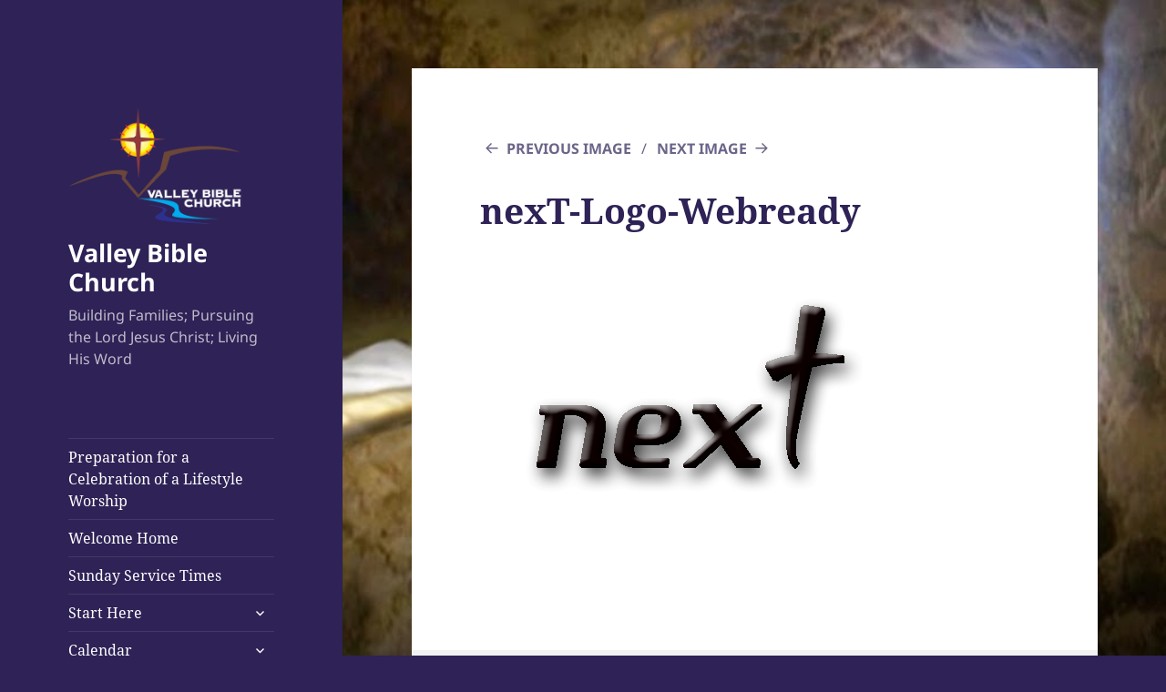

--- FILE ---
content_type: text/html; charset=UTF-8
request_url: https://valleybiblegj.com/events/next-logo-webready/
body_size: 15103
content:
<!DOCTYPE html>
<html lang="en-US" class="no-js">
<head>
	<meta charset="UTF-8">
	<meta name="viewport" content="width=device-width, initial-scale=1.0">
	<link rel="profile" href="https://gmpg.org/xfn/11">
	<link rel="pingback" href="https://valleybiblegj.com/xmlrpc.php">
	<script>
(function(html){html.className = html.className.replace(/\bno-js\b/,'js')})(document.documentElement);
//# sourceURL=twentyfifteen_javascript_detection
</script>
<meta name='robots' content='index, follow, max-image-preview:large, max-snippet:-1, max-video-preview:-1' />

	<!-- This site is optimized with the Yoast SEO plugin v26.8 - https://yoast.com/product/yoast-seo-wordpress/ -->
	<title>nexT-Logo-Webready - Valley Bible Church</title>
	<link rel="canonical" href="https://valleybiblegj.com/events/next-logo-webready/" />
	<meta property="og:locale" content="en_US" />
	<meta property="og:type" content="article" />
	<meta property="og:title" content="nexT-Logo-Webready - Valley Bible Church" />
	<meta property="og:url" content="https://valleybiblegj.com/events/next-logo-webready/" />
	<meta property="og:site_name" content="Valley Bible Church" />
	<meta property="article:modified_time" content="2015-06-14T02:50:03+00:00" />
	<meta property="og:image" content="https://valleybiblegj.com/events/next-logo-webready" />
	<meta property="og:image:width" content="529" />
	<meta property="og:image:height" content="304" />
	<meta property="og:image:type" content="image/png" />
	<meta name="twitter:card" content="summary_large_image" />
	<script type="application/ld+json" class="yoast-schema-graph">{"@context":"https://schema.org","@graph":[{"@type":"WebPage","@id":"https://valleybiblegj.com/events/next-logo-webready/","url":"https://valleybiblegj.com/events/next-logo-webready/","name":"nexT-Logo-Webready - Valley Bible Church","isPartOf":{"@id":"https://valleybiblegj.com/#website"},"primaryImageOfPage":{"@id":"https://valleybiblegj.com/events/next-logo-webready/#primaryimage"},"image":{"@id":"https://valleybiblegj.com/events/next-logo-webready/#primaryimage"},"thumbnailUrl":"https://valleybiblegj.com/wp-content/uploads/2015/06/nexT-Logo-Webready-e1434250312913.png","datePublished":"2015-06-14T02:47:53+00:00","dateModified":"2015-06-14T02:50:03+00:00","breadcrumb":{"@id":"https://valleybiblegj.com/events/next-logo-webready/#breadcrumb"},"inLanguage":"en-US","potentialAction":[{"@type":"ReadAction","target":["https://valleybiblegj.com/events/next-logo-webready/"]}]},{"@type":"ImageObject","inLanguage":"en-US","@id":"https://valleybiblegj.com/events/next-logo-webready/#primaryimage","url":"https://valleybiblegj.com/wp-content/uploads/2015/06/nexT-Logo-Webready-e1434250312913.png","contentUrl":"https://valleybiblegj.com/wp-content/uploads/2015/06/nexT-Logo-Webready-e1434250312913.png","width":529,"height":304},{"@type":"BreadcrumbList","@id":"https://valleybiblegj.com/events/next-logo-webready/#breadcrumb","itemListElement":[{"@type":"ListItem","position":1,"name":"Home","item":"https://valleybiblegj.com/"},{"@type":"ListItem","position":2,"name":"Highlighted Calendar Events","item":"https://valleybiblegj.com/events/"},{"@type":"ListItem","position":3,"name":"nexT-Logo-Webready"}]},{"@type":"WebSite","@id":"https://valleybiblegj.com/#website","url":"https://valleybiblegj.com/","name":"Valley Bible Church","description":"Building Families; Pursuing the Lord Jesus Christ; Living His Word","publisher":{"@id":"https://valleybiblegj.com/#organization"},"potentialAction":[{"@type":"SearchAction","target":{"@type":"EntryPoint","urlTemplate":"https://valleybiblegj.com/?s={search_term_string}"},"query-input":{"@type":"PropertyValueSpecification","valueRequired":true,"valueName":"search_term_string"}}],"inLanguage":"en-US"},{"@type":"Organization","@id":"https://valleybiblegj.com/#organization","name":"Valley Bible Church","url":"https://valleybiblegj.com/","logo":{"@type":"ImageObject","inLanguage":"en-US","@id":"https://valleybiblegj.com/#/schema/logo/image/","url":"https://valleybiblegj.com/wp-content/uploads/2017/02/cropped-Valley-Bible-Church-no-background-2012-1.jpg","contentUrl":"https://valleybiblegj.com/wp-content/uploads/2017/02/cropped-Valley-Bible-Church-no-background-2012-1.jpg","width":512,"height":512,"caption":"Valley Bible Church"},"image":{"@id":"https://valleybiblegj.com/#/schema/logo/image/"}}]}</script>
	<!-- / Yoast SEO plugin. -->


<link rel="alternate" type="application/rss+xml" title="Valley Bible Church &raquo; Feed" href="https://valleybiblegj.com/feed/" />
<link rel="alternate" type="application/rss+xml" title="Valley Bible Church &raquo; Comments Feed" href="https://valleybiblegj.com/comments/feed/" />
<link rel="alternate" type="text/calendar" title="Valley Bible Church &raquo; iCal Feed" href="https://valleybiblegj.com/events/?ical=1" />
<link rel="alternate" type="application/rss+xml" title="Valley Bible Church &raquo; nexT-Logo-Webready Comments Feed" href="https://valleybiblegj.com/events/next-logo-webready/feed/" />
<link rel="alternate" title="oEmbed (JSON)" type="application/json+oembed" href="https://valleybiblegj.com/wp-json/oembed/1.0/embed?url=https%3A%2F%2Fvalleybiblegj.com%2Fevents%2Fnext-logo-webready%2F" />
<link rel="alternate" title="oEmbed (XML)" type="text/xml+oembed" href="https://valleybiblegj.com/wp-json/oembed/1.0/embed?url=https%3A%2F%2Fvalleybiblegj.com%2Fevents%2Fnext-logo-webready%2F&#038;format=xml" />
<!-- Shareaholic - https://www.shareaholic.com -->
<link rel='preload' href='//cdn.shareaholic.net/assets/pub/shareaholic.js' as='script'/>
<script data-no-minify='1' data-cfasync='false'>
_SHR_SETTINGS = {"endpoints":{"local_recs_url":"https:\/\/valleybiblegj.com\/wp-admin\/admin-ajax.php?action=shareaholic_permalink_related","ajax_url":"https:\/\/valleybiblegj.com\/wp-admin\/admin-ajax.php","share_counts_url":"https:\/\/valleybiblegj.com\/wp-admin\/admin-ajax.php?action=shareaholic_share_counts_api"},"site_id":"68ab4e8b5cddbc49e833e373060fdbeb","url_components":{"year":"2015","monthnum":"06","day":"13","hour":"20","minute":"47","second":"53","post_id":"1547","postname":"next-logo-webready","category":"uncategorized"}};
</script>
<script data-no-minify='1' data-cfasync='false' src='//cdn.shareaholic.net/assets/pub/shareaholic.js' data-shr-siteid='68ab4e8b5cddbc49e833e373060fdbeb' async ></script>

<!-- Shareaholic Content Tags -->
<meta name='shareaholic:site_name' content='Valley Bible Church' />
<meta name='shareaholic:language' content='en-US' />
<meta name='shareaholic:url' content='https://valleybiblegj.com/events/next-logo-webready/' />
<meta name='shareaholic:keywords' content='tag:events, tag:notes, tag:up-coming, tag:details, tag:information, tag:info, type:attachment' />
<meta name='shareaholic:article_published_time' content='2015-06-13T20:47:53-06:00' />
<meta name='shareaholic:article_modified_time' content='2015-06-13T20:50:03-06:00' />
<meta name='shareaholic:shareable_page' content='true' />
<meta name='shareaholic:article_visibility' content='private' />
<meta name='shareaholic:article_author_name' content='Michael Rossmann' />
<meta name='shareaholic:site_id' content='68ab4e8b5cddbc49e833e373060fdbeb' />
<meta name='shareaholic:wp_version' content='9.7.13' />

<!-- Shareaholic Content Tags End -->
<style id='wp-img-auto-sizes-contain-inline-css'>
img:is([sizes=auto i],[sizes^="auto," i]){contain-intrinsic-size:3000px 1500px}
/*# sourceURL=wp-img-auto-sizes-contain-inline-css */
</style>
<style id='wp-emoji-styles-inline-css'>

	img.wp-smiley, img.emoji {
		display: inline !important;
		border: none !important;
		box-shadow: none !important;
		height: 1em !important;
		width: 1em !important;
		margin: 0 0.07em !important;
		vertical-align: -0.1em !important;
		background: none !important;
		padding: 0 !important;
	}
/*# sourceURL=wp-emoji-styles-inline-css */
</style>
<link rel='stylesheet' id='wp-block-library-css' href='https://valleybiblegj.com/wp-includes/css/dist/block-library/style.min.css?ver=6.9' media='all' />
<style id='global-styles-inline-css'>
:root{--wp--preset--aspect-ratio--square: 1;--wp--preset--aspect-ratio--4-3: 4/3;--wp--preset--aspect-ratio--3-4: 3/4;--wp--preset--aspect-ratio--3-2: 3/2;--wp--preset--aspect-ratio--2-3: 2/3;--wp--preset--aspect-ratio--16-9: 16/9;--wp--preset--aspect-ratio--9-16: 9/16;--wp--preset--color--black: #000000;--wp--preset--color--cyan-bluish-gray: #abb8c3;--wp--preset--color--white: #fff;--wp--preset--color--pale-pink: #f78da7;--wp--preset--color--vivid-red: #cf2e2e;--wp--preset--color--luminous-vivid-orange: #ff6900;--wp--preset--color--luminous-vivid-amber: #fcb900;--wp--preset--color--light-green-cyan: #7bdcb5;--wp--preset--color--vivid-green-cyan: #00d084;--wp--preset--color--pale-cyan-blue: #8ed1fc;--wp--preset--color--vivid-cyan-blue: #0693e3;--wp--preset--color--vivid-purple: #9b51e0;--wp--preset--color--dark-gray: #111;--wp--preset--color--light-gray: #f1f1f1;--wp--preset--color--yellow: #f4ca16;--wp--preset--color--dark-brown: #352712;--wp--preset--color--medium-pink: #e53b51;--wp--preset--color--light-pink: #ffe5d1;--wp--preset--color--dark-purple: #2e2256;--wp--preset--color--purple: #674970;--wp--preset--color--blue-gray: #22313f;--wp--preset--color--bright-blue: #55c3dc;--wp--preset--color--light-blue: #e9f2f9;--wp--preset--gradient--vivid-cyan-blue-to-vivid-purple: linear-gradient(135deg,rgb(6,147,227) 0%,rgb(155,81,224) 100%);--wp--preset--gradient--light-green-cyan-to-vivid-green-cyan: linear-gradient(135deg,rgb(122,220,180) 0%,rgb(0,208,130) 100%);--wp--preset--gradient--luminous-vivid-amber-to-luminous-vivid-orange: linear-gradient(135deg,rgb(252,185,0) 0%,rgb(255,105,0) 100%);--wp--preset--gradient--luminous-vivid-orange-to-vivid-red: linear-gradient(135deg,rgb(255,105,0) 0%,rgb(207,46,46) 100%);--wp--preset--gradient--very-light-gray-to-cyan-bluish-gray: linear-gradient(135deg,rgb(238,238,238) 0%,rgb(169,184,195) 100%);--wp--preset--gradient--cool-to-warm-spectrum: linear-gradient(135deg,rgb(74,234,220) 0%,rgb(151,120,209) 20%,rgb(207,42,186) 40%,rgb(238,44,130) 60%,rgb(251,105,98) 80%,rgb(254,248,76) 100%);--wp--preset--gradient--blush-light-purple: linear-gradient(135deg,rgb(255,206,236) 0%,rgb(152,150,240) 100%);--wp--preset--gradient--blush-bordeaux: linear-gradient(135deg,rgb(254,205,165) 0%,rgb(254,45,45) 50%,rgb(107,0,62) 100%);--wp--preset--gradient--luminous-dusk: linear-gradient(135deg,rgb(255,203,112) 0%,rgb(199,81,192) 50%,rgb(65,88,208) 100%);--wp--preset--gradient--pale-ocean: linear-gradient(135deg,rgb(255,245,203) 0%,rgb(182,227,212) 50%,rgb(51,167,181) 100%);--wp--preset--gradient--electric-grass: linear-gradient(135deg,rgb(202,248,128) 0%,rgb(113,206,126) 100%);--wp--preset--gradient--midnight: linear-gradient(135deg,rgb(2,3,129) 0%,rgb(40,116,252) 100%);--wp--preset--gradient--dark-gray-gradient-gradient: linear-gradient(90deg, rgba(17,17,17,1) 0%, rgba(42,42,42,1) 100%);--wp--preset--gradient--light-gray-gradient: linear-gradient(90deg, rgba(241,241,241,1) 0%, rgba(215,215,215,1) 100%);--wp--preset--gradient--white-gradient: linear-gradient(90deg, rgba(255,255,255,1) 0%, rgba(230,230,230,1) 100%);--wp--preset--gradient--yellow-gradient: linear-gradient(90deg, rgba(244,202,22,1) 0%, rgba(205,168,10,1) 100%);--wp--preset--gradient--dark-brown-gradient: linear-gradient(90deg, rgba(53,39,18,1) 0%, rgba(91,67,31,1) 100%);--wp--preset--gradient--medium-pink-gradient: linear-gradient(90deg, rgba(229,59,81,1) 0%, rgba(209,28,51,1) 100%);--wp--preset--gradient--light-pink-gradient: linear-gradient(90deg, rgba(255,229,209,1) 0%, rgba(255,200,158,1) 100%);--wp--preset--gradient--dark-purple-gradient: linear-gradient(90deg, rgba(46,34,86,1) 0%, rgba(66,48,123,1) 100%);--wp--preset--gradient--purple-gradient: linear-gradient(90deg, rgba(103,73,112,1) 0%, rgba(131,93,143,1) 100%);--wp--preset--gradient--blue-gray-gradient: linear-gradient(90deg, rgba(34,49,63,1) 0%, rgba(52,75,96,1) 100%);--wp--preset--gradient--bright-blue-gradient: linear-gradient(90deg, rgba(85,195,220,1) 0%, rgba(43,180,211,1) 100%);--wp--preset--gradient--light-blue-gradient: linear-gradient(90deg, rgba(233,242,249,1) 0%, rgba(193,218,238,1) 100%);--wp--preset--font-size--small: 13px;--wp--preset--font-size--medium: 20px;--wp--preset--font-size--large: 36px;--wp--preset--font-size--x-large: 42px;--wp--preset--spacing--20: 0.44rem;--wp--preset--spacing--30: 0.67rem;--wp--preset--spacing--40: 1rem;--wp--preset--spacing--50: 1.5rem;--wp--preset--spacing--60: 2.25rem;--wp--preset--spacing--70: 3.38rem;--wp--preset--spacing--80: 5.06rem;--wp--preset--shadow--natural: 6px 6px 9px rgba(0, 0, 0, 0.2);--wp--preset--shadow--deep: 12px 12px 50px rgba(0, 0, 0, 0.4);--wp--preset--shadow--sharp: 6px 6px 0px rgba(0, 0, 0, 0.2);--wp--preset--shadow--outlined: 6px 6px 0px -3px rgb(255, 255, 255), 6px 6px rgb(0, 0, 0);--wp--preset--shadow--crisp: 6px 6px 0px rgb(0, 0, 0);}:where(.is-layout-flex){gap: 0.5em;}:where(.is-layout-grid){gap: 0.5em;}body .is-layout-flex{display: flex;}.is-layout-flex{flex-wrap: wrap;align-items: center;}.is-layout-flex > :is(*, div){margin: 0;}body .is-layout-grid{display: grid;}.is-layout-grid > :is(*, div){margin: 0;}:where(.wp-block-columns.is-layout-flex){gap: 2em;}:where(.wp-block-columns.is-layout-grid){gap: 2em;}:where(.wp-block-post-template.is-layout-flex){gap: 1.25em;}:where(.wp-block-post-template.is-layout-grid){gap: 1.25em;}.has-black-color{color: var(--wp--preset--color--black) !important;}.has-cyan-bluish-gray-color{color: var(--wp--preset--color--cyan-bluish-gray) !important;}.has-white-color{color: var(--wp--preset--color--white) !important;}.has-pale-pink-color{color: var(--wp--preset--color--pale-pink) !important;}.has-vivid-red-color{color: var(--wp--preset--color--vivid-red) !important;}.has-luminous-vivid-orange-color{color: var(--wp--preset--color--luminous-vivid-orange) !important;}.has-luminous-vivid-amber-color{color: var(--wp--preset--color--luminous-vivid-amber) !important;}.has-light-green-cyan-color{color: var(--wp--preset--color--light-green-cyan) !important;}.has-vivid-green-cyan-color{color: var(--wp--preset--color--vivid-green-cyan) !important;}.has-pale-cyan-blue-color{color: var(--wp--preset--color--pale-cyan-blue) !important;}.has-vivid-cyan-blue-color{color: var(--wp--preset--color--vivid-cyan-blue) !important;}.has-vivid-purple-color{color: var(--wp--preset--color--vivid-purple) !important;}.has-black-background-color{background-color: var(--wp--preset--color--black) !important;}.has-cyan-bluish-gray-background-color{background-color: var(--wp--preset--color--cyan-bluish-gray) !important;}.has-white-background-color{background-color: var(--wp--preset--color--white) !important;}.has-pale-pink-background-color{background-color: var(--wp--preset--color--pale-pink) !important;}.has-vivid-red-background-color{background-color: var(--wp--preset--color--vivid-red) !important;}.has-luminous-vivid-orange-background-color{background-color: var(--wp--preset--color--luminous-vivid-orange) !important;}.has-luminous-vivid-amber-background-color{background-color: var(--wp--preset--color--luminous-vivid-amber) !important;}.has-light-green-cyan-background-color{background-color: var(--wp--preset--color--light-green-cyan) !important;}.has-vivid-green-cyan-background-color{background-color: var(--wp--preset--color--vivid-green-cyan) !important;}.has-pale-cyan-blue-background-color{background-color: var(--wp--preset--color--pale-cyan-blue) !important;}.has-vivid-cyan-blue-background-color{background-color: var(--wp--preset--color--vivid-cyan-blue) !important;}.has-vivid-purple-background-color{background-color: var(--wp--preset--color--vivid-purple) !important;}.has-black-border-color{border-color: var(--wp--preset--color--black) !important;}.has-cyan-bluish-gray-border-color{border-color: var(--wp--preset--color--cyan-bluish-gray) !important;}.has-white-border-color{border-color: var(--wp--preset--color--white) !important;}.has-pale-pink-border-color{border-color: var(--wp--preset--color--pale-pink) !important;}.has-vivid-red-border-color{border-color: var(--wp--preset--color--vivid-red) !important;}.has-luminous-vivid-orange-border-color{border-color: var(--wp--preset--color--luminous-vivid-orange) !important;}.has-luminous-vivid-amber-border-color{border-color: var(--wp--preset--color--luminous-vivid-amber) !important;}.has-light-green-cyan-border-color{border-color: var(--wp--preset--color--light-green-cyan) !important;}.has-vivid-green-cyan-border-color{border-color: var(--wp--preset--color--vivid-green-cyan) !important;}.has-pale-cyan-blue-border-color{border-color: var(--wp--preset--color--pale-cyan-blue) !important;}.has-vivid-cyan-blue-border-color{border-color: var(--wp--preset--color--vivid-cyan-blue) !important;}.has-vivid-purple-border-color{border-color: var(--wp--preset--color--vivid-purple) !important;}.has-vivid-cyan-blue-to-vivid-purple-gradient-background{background: var(--wp--preset--gradient--vivid-cyan-blue-to-vivid-purple) !important;}.has-light-green-cyan-to-vivid-green-cyan-gradient-background{background: var(--wp--preset--gradient--light-green-cyan-to-vivid-green-cyan) !important;}.has-luminous-vivid-amber-to-luminous-vivid-orange-gradient-background{background: var(--wp--preset--gradient--luminous-vivid-amber-to-luminous-vivid-orange) !important;}.has-luminous-vivid-orange-to-vivid-red-gradient-background{background: var(--wp--preset--gradient--luminous-vivid-orange-to-vivid-red) !important;}.has-very-light-gray-to-cyan-bluish-gray-gradient-background{background: var(--wp--preset--gradient--very-light-gray-to-cyan-bluish-gray) !important;}.has-cool-to-warm-spectrum-gradient-background{background: var(--wp--preset--gradient--cool-to-warm-spectrum) !important;}.has-blush-light-purple-gradient-background{background: var(--wp--preset--gradient--blush-light-purple) !important;}.has-blush-bordeaux-gradient-background{background: var(--wp--preset--gradient--blush-bordeaux) !important;}.has-luminous-dusk-gradient-background{background: var(--wp--preset--gradient--luminous-dusk) !important;}.has-pale-ocean-gradient-background{background: var(--wp--preset--gradient--pale-ocean) !important;}.has-electric-grass-gradient-background{background: var(--wp--preset--gradient--electric-grass) !important;}.has-midnight-gradient-background{background: var(--wp--preset--gradient--midnight) !important;}.has-small-font-size{font-size: var(--wp--preset--font-size--small) !important;}.has-medium-font-size{font-size: var(--wp--preset--font-size--medium) !important;}.has-large-font-size{font-size: var(--wp--preset--font-size--large) !important;}.has-x-large-font-size{font-size: var(--wp--preset--font-size--x-large) !important;}
/*# sourceURL=global-styles-inline-css */
</style>

<style id='classic-theme-styles-inline-css'>
/*! This file is auto-generated */
.wp-block-button__link{color:#fff;background-color:#32373c;border-radius:9999px;box-shadow:none;text-decoration:none;padding:calc(.667em + 2px) calc(1.333em + 2px);font-size:1.125em}.wp-block-file__button{background:#32373c;color:#fff;text-decoration:none}
/*# sourceURL=/wp-includes/css/classic-themes.min.css */
</style>
<link rel='stylesheet' id='contact-form-7-css' href='https://valleybiblegj.com/wp-content/plugins/contact-form-7/includes/css/styles.css?ver=6.1.4' media='all' />
<link rel='stylesheet' id='twentyfifteen-fonts-css' href='https://valleybiblegj.com/wp-content/themes/twentyfifteen/assets/fonts/noto-sans-plus-noto-serif-plus-inconsolata.css?ver=20230328' media='all' />
<link rel='stylesheet' id='genericons-css' href='https://valleybiblegj.com/wp-content/themes/twentyfifteen/genericons/genericons.css?ver=20251101' media='all' />
<link rel='stylesheet' id='twentyfifteen-style-css' href='https://valleybiblegj.com/wp-content/themes/twentyfifteen/style.css?ver=20251202' media='all' />
<style id='twentyfifteen-style-inline-css'>
	/* Color Scheme */

	/* Background Color */
	body {
		background-color: #674970;
	}

	/* Sidebar Background Color */
	body:before,
	.site-header {
		background-color: #2e2256;
	}

	/* Box Background Color */
	.post-navigation,
	.pagination,
	.secondary,
	.site-footer,
	.hentry,
	.page-header,
	.page-content,
	.comments-area,
	.widecolumn {
		background-color: #ffffff;
	}

	/* Box Background Color */
	button,
	input[type="button"],
	input[type="reset"],
	input[type="submit"],
	.pagination .prev,
	.pagination .next,
	.widget_calendar tbody a,
	.widget_calendar tbody a:hover,
	.widget_calendar tbody a:focus,
	.page-links a,
	.page-links a:hover,
	.page-links a:focus,
	.sticky-post {
		color: #ffffff;
	}

	/* Main Text Color */
	button,
	input[type="button"],
	input[type="reset"],
	input[type="submit"],
	.pagination .prev,
	.pagination .next,
	.widget_calendar tbody a,
	.page-links a,
	.sticky-post {
		background-color: #2e2256;
	}

	/* Main Text Color */
	body,
	blockquote cite,
	blockquote small,
	a,
	.dropdown-toggle:after,
	.image-navigation a:hover,
	.image-navigation a:focus,
	.comment-navigation a:hover,
	.comment-navigation a:focus,
	.widget-title,
	.entry-footer a:hover,
	.entry-footer a:focus,
	.comment-metadata a:hover,
	.comment-metadata a:focus,
	.pingback .edit-link a:hover,
	.pingback .edit-link a:focus,
	.comment-list .reply a:hover,
	.comment-list .reply a:focus,
	.site-info a:hover,
	.site-info a:focus {
		color: #2e2256;
	}

	/* Main Text Color */
	.entry-content a,
	.entry-summary a,
	.page-content a,
	.comment-content a,
	.pingback .comment-body > a,
	.author-description a,
	.taxonomy-description a,
	.textwidget a,
	.entry-footer a:hover,
	.comment-metadata a:hover,
	.pingback .edit-link a:hover,
	.comment-list .reply a:hover,
	.site-info a:hover {
		border-color: #2e2256;
	}

	/* Secondary Text Color */
	button:hover,
	button:focus,
	input[type="button"]:hover,
	input[type="button"]:focus,
	input[type="reset"]:hover,
	input[type="reset"]:focus,
	input[type="submit"]:hover,
	input[type="submit"]:focus,
	.pagination .prev:hover,
	.pagination .prev:focus,
	.pagination .next:hover,
	.pagination .next:focus,
	.widget_calendar tbody a:hover,
	.widget_calendar tbody a:focus,
	.page-links a:hover,
	.page-links a:focus {
		background-color: rgba( 46, 34, 86, 0.7);
	}

	/* Secondary Text Color */
	blockquote,
	a:hover,
	a:focus,
	.main-navigation .menu-item-description,
	.post-navigation .meta-nav,
	.post-navigation a:hover .post-title,
	.post-navigation a:focus .post-title,
	.image-navigation,
	.image-navigation a,
	.comment-navigation,
	.comment-navigation a,
	.widget,
	.author-heading,
	.entry-footer,
	.entry-footer a,
	.taxonomy-description,
	.page-links > .page-links-title,
	.entry-caption,
	.comment-author,
	.comment-metadata,
	.comment-metadata a,
	.pingback .edit-link,
	.pingback .edit-link a,
	.post-password-form label,
	.comment-form label,
	.comment-notes,
	.comment-awaiting-moderation,
	.logged-in-as,
	.form-allowed-tags,
	.no-comments,
	.site-info,
	.site-info a,
	.wp-caption-text,
	.gallery-caption,
	.comment-list .reply a,
	.widecolumn label,
	.widecolumn .mu_register label {
		color: rgba( 46, 34, 86, 0.7);
	}

	/* Secondary Text Color */
	blockquote,
	.logged-in-as a:hover,
	.comment-author a:hover {
		border-color: rgba( 46, 34, 86, 0.7);
	}

	/* Border Color */
	hr,
	.dropdown-toggle:hover,
	.dropdown-toggle:focus {
		background-color: rgba( 46, 34, 86, 0.1);
	}

	/* Border Color */
	pre,
	abbr[title],
	table,
	th,
	td,
	input,
	textarea,
	.main-navigation ul,
	.main-navigation li,
	.post-navigation,
	.post-navigation div + div,
	.pagination,
	.comment-navigation,
	.widget li,
	.widget_categories .children,
	.widget_nav_menu .sub-menu,
	.widget_pages .children,
	.site-header,
	.site-footer,
	.hentry + .hentry,
	.author-info,
	.entry-content .page-links a,
	.page-links > span,
	.page-header,
	.comments-area,
	.comment-list + .comment-respond,
	.comment-list article,
	.comment-list .pingback,
	.comment-list .trackback,
	.comment-list .reply a,
	.no-comments {
		border-color: rgba( 46, 34, 86, 0.1);
	}

	/* Border Focus Color */
	a:focus,
	button:focus,
	input:focus {
		outline-color: rgba( 46, 34, 86, 0.3);
	}

	input:focus,
	textarea:focus {
		border-color: rgba( 46, 34, 86, 0.3);
	}

	/* Sidebar Link Color */
	.secondary-toggle:before {
		color: #ffffff;
	}

	.site-title a,
	.site-description {
		color: #ffffff;
	}

	/* Sidebar Text Color */
	.site-title a:hover,
	.site-title a:focus {
		color: rgba( 255, 255, 255, 0.7);
	}

	/* Sidebar Border Color */
	.secondary-toggle {
		border-color: rgba( 255, 255, 255, 0.1);
	}

	/* Sidebar Border Focus Color */
	.secondary-toggle:hover,
	.secondary-toggle:focus {
		border-color: rgba( 255, 255, 255, 0.3);
	}

	.site-title a {
		outline-color: rgba( 255, 255, 255, 0.3);
	}

	/* Meta Background Color */
	.entry-footer {
		background-color: #f1f1f1;
	}

	@media screen and (min-width: 38.75em) {
		/* Main Text Color */
		.page-header {
			border-color: #2e2256;
		}
	}

	@media screen and (min-width: 59.6875em) {
		/* Make sure its transparent on desktop */
		.site-header,
		.secondary {
			background-color: transparent;
		}

		/* Sidebar Background Color */
		.widget button,
		.widget input[type="button"],
		.widget input[type="reset"],
		.widget input[type="submit"],
		.widget_calendar tbody a,
		.widget_calendar tbody a:hover,
		.widget_calendar tbody a:focus {
			color: #2e2256;
		}

		/* Sidebar Link Color */
		.secondary a,
		.dropdown-toggle:after,
		.widget-title,
		.widget blockquote cite,
		.widget blockquote small {
			color: #ffffff;
		}

		.widget button,
		.widget input[type="button"],
		.widget input[type="reset"],
		.widget input[type="submit"],
		.widget_calendar tbody a {
			background-color: #ffffff;
		}

		.textwidget a {
			border-color: #ffffff;
		}

		/* Sidebar Text Color */
		.secondary a:hover,
		.secondary a:focus,
		.main-navigation .menu-item-description,
		.widget,
		.widget blockquote,
		.widget .wp-caption-text,
		.widget .gallery-caption {
			color: rgba( 255, 255, 255, 0.7);
		}

		.widget button:hover,
		.widget button:focus,
		.widget input[type="button"]:hover,
		.widget input[type="button"]:focus,
		.widget input[type="reset"]:hover,
		.widget input[type="reset"]:focus,
		.widget input[type="submit"]:hover,
		.widget input[type="submit"]:focus,
		.widget_calendar tbody a:hover,
		.widget_calendar tbody a:focus {
			background-color: rgba( 255, 255, 255, 0.7);
		}

		.widget blockquote {
			border-color: rgba( 255, 255, 255, 0.7);
		}

		/* Sidebar Border Color */
		.main-navigation ul,
		.main-navigation li,
		.widget input,
		.widget textarea,
		.widget table,
		.widget th,
		.widget td,
		.widget pre,
		.widget li,
		.widget_categories .children,
		.widget_nav_menu .sub-menu,
		.widget_pages .children,
		.widget abbr[title] {
			border-color: rgba( 255, 255, 255, 0.1);
		}

		.dropdown-toggle:hover,
		.dropdown-toggle:focus,
		.widget hr {
			background-color: rgba( 255, 255, 255, 0.1);
		}

		.widget input:focus,
		.widget textarea:focus {
			border-color: rgba( 255, 255, 255, 0.3);
		}

		.sidebar a:focus,
		.dropdown-toggle:focus {
			outline-color: rgba( 255, 255, 255, 0.3);
		}
	}
/*# sourceURL=twentyfifteen-style-inline-css */
</style>
<link rel='stylesheet' id='twentyfifteen-block-style-css' href='https://valleybiblegj.com/wp-content/themes/twentyfifteen/css/blocks.css?ver=20240715' media='all' />
<script src="https://valleybiblegj.com/wp-includes/js/jquery/jquery.min.js?ver=3.7.1" id="jquery-core-js"></script>
<script src="https://valleybiblegj.com/wp-includes/js/jquery/jquery-migrate.min.js?ver=3.4.1" id="jquery-migrate-js"></script>
<script src="https://valleybiblegj.com/wp-content/themes/twentyfifteen/js/keyboard-image-navigation.js?ver=20141210" id="twentyfifteen-keyboard-image-navigation-js"></script>
<script id="twentyfifteen-script-js-extra">
var screenReaderText = {"expand":"\u003Cspan class=\"screen-reader-text\"\u003Eexpand child menu\u003C/span\u003E","collapse":"\u003Cspan class=\"screen-reader-text\"\u003Ecollapse child menu\u003C/span\u003E"};
//# sourceURL=twentyfifteen-script-js-extra
</script>
<script src="https://valleybiblegj.com/wp-content/themes/twentyfifteen/js/functions.js?ver=20250729" id="twentyfifteen-script-js" defer data-wp-strategy="defer"></script>
<link rel="https://api.w.org/" href="https://valleybiblegj.com/wp-json/" /><link rel="alternate" title="JSON" type="application/json" href="https://valleybiblegj.com/wp-json/wp/v2/media/1547" /><link rel="EditURI" type="application/rsd+xml" title="RSD" href="https://valleybiblegj.com/xmlrpc.php?rsd" />
<meta name="generator" content="WordPress 6.9" />
<link rel='shortlink' href='https://valleybiblegj.com/?p=1547' />
<meta name="tec-api-version" content="v1"><meta name="tec-api-origin" content="https://valleybiblegj.com"><link rel="alternate" href="https://valleybiblegj.com/wp-json/tribe/events/v1/" /><style id="custom-background-css">
body.custom-background { background-color: #2e2256; background-image: url("https://valleybiblegj.com/wp-content/uploads/2021/03/13A72650-0311-4E71-BC3E-EFD4BEAABCC5.jpeg"); background-position: left center; background-size: cover; background-repeat: no-repeat; background-attachment: fixed; }
</style>
	<link rel="icon" href="https://valleybiblegj.com/wp-content/uploads/2020/04/cropped-LogoWhiteText-2-32x32.png" sizes="32x32" />
<link rel="icon" href="https://valleybiblegj.com/wp-content/uploads/2020/04/cropped-LogoWhiteText-2-192x192.png" sizes="192x192" />
<link rel="apple-touch-icon" href="https://valleybiblegj.com/wp-content/uploads/2020/04/cropped-LogoWhiteText-2-180x180.png" />
<meta name="msapplication-TileImage" content="https://valleybiblegj.com/wp-content/uploads/2020/04/cropped-LogoWhiteText-2-270x270.png" />
</head>

<body class="attachment wp-singular attachment-template-default attachmentid-1547 attachment-png custom-background wp-custom-logo wp-embed-responsive wp-theme-twentyfifteen tribe-no-js">
<div id="page" class="hfeed site">
	<a class="skip-link screen-reader-text" href="#content">
		Skip to content	</a>

	<div id="sidebar" class="sidebar">
		<header id="masthead" class="site-header">
			<div class="site-branding">
				<a href="https://valleybiblegj.com/" class="custom-logo-link" rel="home"><img width="248" height="187" src="https://valleybiblegj.com/wp-content/uploads/2020/04/cropped-LogoWhiteText-1.png" class="custom-logo" alt="Valley Bible Church" decoding="async" /></a>					<p class="site-title"><a href="https://valleybiblegj.com/" rel="home" >Valley Bible Church</a></p>
										<p class="site-description">Building Families; Pursuing the Lord Jesus Christ; Living His Word</p>
				
				<button class="secondary-toggle">Menu and widgets</button>
			</div><!-- .site-branding -->
		</header><!-- .site-header -->

			<div id="secondary" class="secondary">

					<nav id="site-navigation" class="main-navigation">
				<div class="menu-valley-bible-church-container"><ul id="menu-valley-bible-church" class="nav-menu"><li id="menu-item-4761" class="menu-item menu-item-type-post_type menu-item-object-page menu-item-home menu-item-4761"><a href="https://valleybiblegj.com/">Preparation for a Celebration of a Lifestyle Worship</a></li>
<li id="menu-item-4779" class="menu-item menu-item-type-post_type menu-item-object-page menu-item-4779"><a href="https://valleybiblegj.com/home__trashed/">Welcome Home</a></li>
<li id="menu-item-4775" class="menu-item menu-item-type-post_type menu-item-object-page menu-item-4775"><a href="https://valleybiblegj.com/service-times/">Sunday Service Times</a></li>
<li id="menu-item-4773" class="menu-item menu-item-type-post_type menu-item-object-page menu-item-has-children menu-item-4773"><a href="https://valleybiblegj.com/start-here/">Start Here</a>
<ul class="sub-menu">
	<li id="menu-item-4774" class="menu-item menu-item-type-post_type menu-item-object-page menu-item-4774"><a href="https://valleybiblegj.com/start-here/what-to-expect/">What to Expect</a></li>
</ul>
</li>
<li id="menu-item-4979" class="menu-item menu-item-type-post_type menu-item-object-page menu-item-has-children menu-item-4979"><a href="https://valleybiblegj.com/calendar/">Calendar</a>
<ul class="sub-menu">
	<li id="menu-item-4802" class="menu-item menu-item-type-custom menu-item-object-custom menu-item-4802"><a href="https://valleybiblegj.com/events/">Events</a></li>
</ul>
</li>
<li id="menu-item-4781" class="menu-item menu-item-type-post_type menu-item-object-page menu-item-4781"><a href="https://valleybiblegj.com/staff/">Our Staff</a></li>
<li id="menu-item-4782" class="menu-item menu-item-type-post_type menu-item-object-page menu-item-4782"><a href="https://valleybiblegj.com/what-we-believe/">What we believe</a></li>
<li id="menu-item-4770" class="menu-item menu-item-type-post_type menu-item-object-page menu-item-4770"><a href="https://valleybiblegj.com/vision-statement/">Our Vision Focus</a></li>
<li id="menu-item-4769" class="menu-item menu-item-type-post_type menu-item-object-page menu-item-4769"><a href="https://valleybiblegj.com/mission-statement/">Our Mission Directives</a></li>
<li id="menu-item-4768" class="menu-item menu-item-type-post_type menu-item-object-page menu-item-4768"><a href="https://valleybiblegj.com/our-family-definition/">Our Family Definition</a></li>
<li id="menu-item-4762" class="menu-item menu-item-type-post_type menu-item-object-page menu-item-4762"><a href="https://valleybiblegj.com/pastors-blogs/">Pastor’s Blogs</a></li>
<li id="menu-item-4763" class="menu-item menu-item-type-post_type menu-item-object-page menu-item-4763"><a href="https://valleybiblegj.com/awana/">Awana Club</a></li>
<li id="menu-item-4764" class="menu-item menu-item-type-post_type menu-item-object-page menu-item-4764"><a href="https://valleybiblegj.com/childrens/">Children’s Opportunities</a></li>
<li id="menu-item-4778" class="menu-item menu-item-type-post_type menu-item-object-page menu-item-has-children menu-item-4778"><a href="https://valleybiblegj.com/youth-ministry/">Youth Ministry</a>
<ul class="sub-menu">
	<li id="menu-item-4766" class="menu-item menu-item-type-post_type menu-item-object-page menu-item-4766"><a href="https://valleybiblegj.com/altared-youth/">L.I.T.T. Ministry</a></li>
</ul>
</li>
<li id="menu-item-4767" class="menu-item menu-item-type-post_type menu-item-object-page menu-item-4767"><a href="https://valleybiblegj.com/mens/">Men’s</a></li>
<li id="menu-item-4777" class="menu-item menu-item-type-post_type menu-item-object-page menu-item-4777"><a href="https://valleybiblegj.com/womens/">Women’s</a></li>
<li id="menu-item-4771" class="menu-item menu-item-type-post_type menu-item-object-page menu-item-4771"><a href="https://valleybiblegj.com/sermons-3/">Sermons</a></li>
<li id="menu-item-4772" class="menu-item menu-item-type-post_type menu-item-object-page menu-item-4772"><a href="https://valleybiblegj.com/special-focus/">Special Focus</a></li>
<li id="menu-item-4765" class="menu-item menu-item-type-post_type menu-item-object-page menu-item-4765"><a href="https://valleybiblegj.com/highlighted-activities/">Highlighted Activities</a></li>
<li id="menu-item-4780" class="menu-item menu-item-type-post_type menu-item-object-page menu-item-4780"><a href="https://valleybiblegj.com/events/">Highlighted Calendar Events</a></li>
<li id="menu-item-4776" class="menu-item menu-item-type-post_type menu-item-object-page menu-item-4776"><a href="https://valleybiblegj.com/vbc-live/">VBC Live</a></li>
<li id="menu-item-4983" class="menu-item menu-item-type-custom menu-item-object-custom menu-item-4983"><a href="https://valleybiblegj.com/events/">Menu Item</a></li>
</ul></div>			</nav><!-- .main-navigation -->
		
		
					<div id="widget-area" class="widget-area" role="complementary">
				<aside id="text-3" class="widget widget_text"><h2 class="widget-title">Pastor Mike&#8217;s Sermons YouTube Channel</h2>			<div class="textwidget"><p><script src="https://apis.google.com/js/platform.js"></script></p>
<div class="g-ytsubscribe" data-channelid="UCk1kA-lFYhYFA54WaBtNK6Q" data-layout="full" data-count="hidden"></div>
</div>
		</aside>
		<aside id="recent-posts-2" class="widget widget_recent_entries">
		<h2 class="widget-title">Recent Blogs</h2><nav aria-label="Recent Blogs">
		<ul>
											<li>
					<a href="https://valleybiblegj.com/fresh-starts/">Fresh Starts</a>
											<span class="post-date">January 2, 2026</span>
									</li>
											<li>
					<a href="https://valleybiblegj.com/genuine-labor-rewarded/">“Genuine Labor Rewarded”</a>
											<span class="post-date">September 2, 2025</span>
									</li>
											<li>
					<a href="https://valleybiblegj.com/dealing-with-grief-makes-us-more-genuine/">“Dealing with Grief Makes us More Genuine”</a>
											<span class="post-date">September 2, 2025</span>
									</li>
											<li>
					<a href="https://valleybiblegj.com/a-true-godly-patriot/">“A True, Godly Patriot”</a>
											<span class="post-date">July 10, 2025</span>
									</li>
					</ul>

		</nav></aside><aside id="text-2" class="widget widget_text"><h2 class="widget-title">Contact Us</h2>			<div class="textwidget"><p class="wpcf7-contact-form-not-found"><strong>Error:</strong> Contact form not found.</p>
</div>
		</aside>
		<aside id="recent-posts-8" class="widget widget_recent_entries">
		<h2 class="widget-title">Pastor&#8217;s Blog</h2><nav aria-label="Pastor&#8217;s Blog">
		<ul>
											<li>
					<a href="https://valleybiblegj.com/fresh-starts/">Fresh Starts</a>
									</li>
											<li>
					<a href="https://valleybiblegj.com/genuine-labor-rewarded/">“Genuine Labor Rewarded”</a>
									</li>
											<li>
					<a href="https://valleybiblegj.com/dealing-with-grief-makes-us-more-genuine/">“Dealing with Grief Makes us More Genuine”</a>
									</li>
											<li>
					<a href="https://valleybiblegj.com/a-true-godly-patriot/">“A True, Godly Patriot”</a>
									</li>
											<li>
					<a href="https://valleybiblegj.com/carrying-each-others-cross/">&#8220;Carrying Each Other&#8217;s Cross?&#8221;</a>
									</li>
					</ul>

		</nav></aside><aside id="archives-4" class="widget widget_archive"><h2 class="widget-title">Past Blogs</h2>		<label class="screen-reader-text" for="archives-dropdown-4">Past Blogs</label>
		<select id="archives-dropdown-4" name="archive-dropdown">
			
			<option value="">Select Month</option>
				<option value='https://valleybiblegj.com/2026/01/'> January 2026 </option>
	<option value='https://valleybiblegj.com/2025/09/'> September 2025 </option>
	<option value='https://valleybiblegj.com/2025/07/'> July 2025 </option>
	<option value='https://valleybiblegj.com/2025/05/'> May 2025 </option>
	<option value='https://valleybiblegj.com/2025/01/'> January 2025 </option>
	<option value='https://valleybiblegj.com/2024/11/'> November 2024 </option>
	<option value='https://valleybiblegj.com/2024/10/'> October 2024 </option>
	<option value='https://valleybiblegj.com/2024/07/'> July 2024 </option>
	<option value='https://valleybiblegj.com/2024/05/'> May 2024 </option>
	<option value='https://valleybiblegj.com/2024/04/'> April 2024 </option>
	<option value='https://valleybiblegj.com/2024/01/'> January 2024 </option>
	<option value='https://valleybiblegj.com/2023/11/'> November 2023 </option>
	<option value='https://valleybiblegj.com/2023/10/'> October 2023 </option>
	<option value='https://valleybiblegj.com/2023/08/'> August 2023 </option>
	<option value='https://valleybiblegj.com/2023/07/'> July 2023 </option>
	<option value='https://valleybiblegj.com/2023/04/'> April 2023 </option>
	<option value='https://valleybiblegj.com/2023/01/'> January 2023 </option>
	<option value='https://valleybiblegj.com/2022/04/'> April 2022 </option>
	<option value='https://valleybiblegj.com/2022/01/'> January 2022 </option>
	<option value='https://valleybiblegj.com/2021/12/'> December 2021 </option>
	<option value='https://valleybiblegj.com/2021/08/'> August 2021 </option>
	<option value='https://valleybiblegj.com/2021/05/'> May 2021 </option>
	<option value='https://valleybiblegj.com/2021/03/'> March 2021 </option>
	<option value='https://valleybiblegj.com/2021/02/'> February 2021 </option>
	<option value='https://valleybiblegj.com/2021/01/'> January 2021 </option>
	<option value='https://valleybiblegj.com/2020/11/'> November 2020 </option>
	<option value='https://valleybiblegj.com/2020/09/'> September 2020 </option>
	<option value='https://valleybiblegj.com/2020/08/'> August 2020 </option>
	<option value='https://valleybiblegj.com/2020/07/'> July 2020 </option>
	<option value='https://valleybiblegj.com/2020/04/'> April 2020 </option>
	<option value='https://valleybiblegj.com/2020/03/'> March 2020 </option>
	<option value='https://valleybiblegj.com/2020/01/'> January 2020 </option>
	<option value='https://valleybiblegj.com/2019/11/'> November 2019 </option>
	<option value='https://valleybiblegj.com/2019/02/'> February 2019 </option>
	<option value='https://valleybiblegj.com/2018/12/'> December 2018 </option>
	<option value='https://valleybiblegj.com/2018/08/'> August 2018 </option>
	<option value='https://valleybiblegj.com/2018/06/'> June 2018 </option>
	<option value='https://valleybiblegj.com/2018/04/'> April 2018 </option>
	<option value='https://valleybiblegj.com/2018/01/'> January 2018 </option>
	<option value='https://valleybiblegj.com/2017/10/'> October 2017 </option>
	<option value='https://valleybiblegj.com/2017/09/'> September 2017 </option>
	<option value='https://valleybiblegj.com/2017/08/'> August 2017 </option>
	<option value='https://valleybiblegj.com/2017/07/'> July 2017 </option>
	<option value='https://valleybiblegj.com/2017/06/'> June 2017 </option>
	<option value='https://valleybiblegj.com/2017/05/'> May 2017 </option>
	<option value='https://valleybiblegj.com/2017/04/'> April 2017 </option>
	<option value='https://valleybiblegj.com/2017/03/'> March 2017 </option>
	<option value='https://valleybiblegj.com/2017/02/'> February 2017 </option>
	<option value='https://valleybiblegj.com/2017/01/'> January 2017 </option>
	<option value='https://valleybiblegj.com/2016/12/'> December 2016 </option>
	<option value='https://valleybiblegj.com/2016/11/'> November 2016 </option>
	<option value='https://valleybiblegj.com/2016/10/'> October 2016 </option>
	<option value='https://valleybiblegj.com/2016/09/'> September 2016 </option>
	<option value='https://valleybiblegj.com/2016/08/'> August 2016 </option>
	<option value='https://valleybiblegj.com/2016/07/'> July 2016 </option>
	<option value='https://valleybiblegj.com/2016/06/'> June 2016 </option>
	<option value='https://valleybiblegj.com/2016/05/'> May 2016 </option>
	<option value='https://valleybiblegj.com/2016/04/'> April 2016 </option>
	<option value='https://valleybiblegj.com/2016/03/'> March 2016 </option>
	<option value='https://valleybiblegj.com/2016/02/'> February 2016 </option>
	<option value='https://valleybiblegj.com/2016/01/'> January 2016 </option>
	<option value='https://valleybiblegj.com/2015/12/'> December 2015 </option>
	<option value='https://valleybiblegj.com/2015/11/'> November 2015 </option>
	<option value='https://valleybiblegj.com/2015/10/'> October 2015 </option>
	<option value='https://valleybiblegj.com/2015/09/'> September 2015 </option>
	<option value='https://valleybiblegj.com/2015/08/'> August 2015 </option>
	<option value='https://valleybiblegj.com/2015/07/'> July 2015 </option>
	<option value='https://valleybiblegj.com/2015/06/'> June 2015 </option>
	<option value='https://valleybiblegj.com/2015/05/'> May 2015 </option>
	<option value='https://valleybiblegj.com/2015/04/'> April 2015 </option>
	<option value='https://valleybiblegj.com/2015/03/'> March 2015 </option>
	<option value='https://valleybiblegj.com/2015/02/'> February 2015 </option>
	<option value='https://valleybiblegj.com/2015/01/'> January 2015 </option>
	<option value='https://valleybiblegj.com/2014/12/'> December 2014 </option>
	<option value='https://valleybiblegj.com/2014/11/'> November 2014 </option>
	<option value='https://valleybiblegj.com/2014/10/'> October 2014 </option>
	<option value='https://valleybiblegj.com/2014/09/'> September 2014 </option>
	<option value='https://valleybiblegj.com/2014/08/'> August 2014 </option>

		</select>

			<script>
( ( dropdownId ) => {
	const dropdown = document.getElementById( dropdownId );
	function onSelectChange() {
		setTimeout( () => {
			if ( 'escape' === dropdown.dataset.lastkey ) {
				return;
			}
			if ( dropdown.value ) {
				document.location.href = dropdown.value;
			}
		}, 250 );
	}
	function onKeyUp( event ) {
		if ( 'Escape' === event.key ) {
			dropdown.dataset.lastkey = 'escape';
		} else {
			delete dropdown.dataset.lastkey;
		}
	}
	function onClick() {
		delete dropdown.dataset.lastkey;
	}
	dropdown.addEventListener( 'keyup', onKeyUp );
	dropdown.addEventListener( 'click', onClick );
	dropdown.addEventListener( 'change', onSelectChange );
})( "archives-dropdown-4" );

//# sourceURL=WP_Widget_Archives%3A%3Awidget
</script>
</aside>			</div><!-- .widget-area -->
		
	</div><!-- .secondary -->

	</div><!-- .sidebar -->

	<div id="content" class="site-content">

	<div id="primary" class="content-area">
		<main id="main" class="site-main">

			
			<article id="post-1547" class="post-1547 attachment type-attachment status-inherit hentry">

				<nav id="image-navigation" class="navigation image-navigation">
					<div class="nav-links">
						<div class="nav-previous"><a href='https://valleybiblegj.com/events/vbc-praise-in-the-park-2014-02/'>Previous Image</a></div><div class="nav-next"><a href='https://valleybiblegj.com/events/next-logo-beveled/'>Next Image</a></div>
					</div><!-- .nav-links -->
				</nav><!-- .image-navigation -->

				<header class="entry-header">
					<h1 class="entry-title">nexT-Logo-Webready</h1>				</header><!-- .entry-header -->

				<div class="entry-content">

					<div class="entry-attachment">
						<img width="529" height="304" src="https://valleybiblegj.com/wp-content/uploads/2015/06/nexT-Logo-Webready-e1434250312913.png" class="attachment-large size-large" alt="" decoding="async" fetchpriority="high" srcset="https://valleybiblegj.com/wp-content/uploads/2015/06/nexT-Logo-Webready-e1434250312913.png 529w, https://valleybiblegj.com/wp-content/uploads/2015/06/nexT-Logo-Webready-e1434250312913-300x172.png 300w" sizes="(max-width: 529px) 100vw, 529px" />
						
						</div><!-- .entry-attachment -->

						<div style='display:none;' class='shareaholic-canvas' data-app='share_buttons' data-title='nexT-Logo-Webready' data-link='https://valleybiblegj.com/events/next-logo-webready/' data-app-id-name='page_above_content'></div><div style='display:none;' class='shareaholic-canvas' data-app='share_buttons' data-title='nexT-Logo-Webready' data-link='https://valleybiblegj.com/events/next-logo-webready/' data-app-id-name='page_below_content'></div><div style='display:none;' class='shareaholic-canvas' data-app='recommendations' data-title='nexT-Logo-Webready' data-link='https://valleybiblegj.com/events/next-logo-webready/' data-app-id-name='page_below_content'></div>					</div><!-- .entry-content -->

					<footer class="entry-footer">
					<span class="posted-on"><span class="screen-reader-text">Posted on </span><a href="https://valleybiblegj.com/events/next-logo-webready/" rel="bookmark"><time class="entry-date published" datetime="2015-06-13T20:47:53-06:00">June 13, 2015</time><time class="updated" datetime="2015-06-13T20:50:03-06:00">June 13, 2015</time></a></span><span class="full-size-link"><span class="screen-reader-text">Full size </span><a href="https://valleybiblegj.com/wp-content/uploads/2015/06/nexT-Logo-Webready-e1434250312913.png">529 &times; 304</a></span><span class="comments-link"><a href="https://valleybiblegj.com/events/next-logo-webready/#respond">Leave a comment<span class="screen-reader-text"> on nexT-Logo-Webready</span></a></span>											</footer><!-- .entry-footer -->

				</article><!-- #post-1547 -->

				
<div id="comments" class="comments-area">

	
	
		<div id="respond" class="comment-respond">
		<h3 id="reply-title" class="comment-reply-title">Leave a Reply <small><a rel="nofollow" id="cancel-comment-reply-link" href="/events/next-logo-webready/#respond" style="display:none;">Cancel reply</a></small></h3><form action="https://valleybiblegj.com/wp-comments-post.php" method="post" id="commentform" class="comment-form"><p class="comment-notes"><span id="email-notes">Your email address will not be published.</span> <span class="required-field-message">Required fields are marked <span class="required">*</span></span></p><p class="comment-form-comment"><label for="comment">Comment <span class="required">*</span></label> <textarea autocomplete="new-password"  id="fa26ff0b50"  name="fa26ff0b50"   cols="45" rows="8" maxlength="65525" required></textarea><textarea id="comment" aria-label="hp-comment" aria-hidden="true" name="comment" autocomplete="new-password" style="padding:0 !important;clip:rect(1px, 1px, 1px, 1px) !important;position:absolute !important;white-space:nowrap !important;height:1px !important;width:1px !important;overflow:hidden !important;" tabindex="-1"></textarea><script data-noptimize>document.getElementById("comment").setAttribute( "id", "a119011a59a117e57044adb09939b4ff" );document.getElementById("fa26ff0b50").setAttribute( "id", "comment" );</script></p><p class="comment-form-author"><label for="author">Name <span class="required">*</span></label> <input id="author" name="author" type="text" value="" size="30" maxlength="245" autocomplete="name" required /></p>
<p class="comment-form-email"><label for="email">Email <span class="required">*</span></label> <input id="email" name="email" type="email" value="" size="30" maxlength="100" aria-describedby="email-notes" autocomplete="email" required /></p>
<p class="comment-form-url"><label for="url">Website</label> <input id="url" name="url" type="url" value="" size="30" maxlength="200" autocomplete="url" /></p>
<p class="form-submit"><input name="submit" type="submit" id="submit" class="submit" value="Post Comment" /> <input type='hidden' name='comment_post_ID' value='1547' id='comment_post_ID' />
<input type='hidden' name='comment_parent' id='comment_parent' value='0' />
</p><p style="display: none !important;" class="akismet-fields-container" data-prefix="ak_"><label>&#916;<textarea name="ak_hp_textarea" cols="45" rows="8" maxlength="100"></textarea></label><input type="hidden" id="ak_js_1" name="ak_js" value="204"/><script>document.getElementById( "ak_js_1" ).setAttribute( "value", ( new Date() ).getTime() );</script></p></form>	</div><!-- #respond -->
	
</div><!-- .comments-area -->

	<nav class="navigation post-navigation" aria-label="Posts">
		<h2 class="screen-reader-text">Post navigation</h2>
		<div class="nav-links"><div class="nav-previous"><a href="https://valleybiblegj.com/events/" rel="prev"><span class="meta-nav">Published in</span><span class="post-title">Highlighted Calendar Events</span></a></div></div>
	</nav>
		</main><!-- .site-main -->
	</div><!-- .content-area -->


	</div><!-- .site-content -->

	<footer id="colophon" class="site-footer">
		<div class="site-info">
									<a href="https://wordpress.org/" class="imprint">
				Proudly powered by WordPress			</a>
		</div><!-- .site-info -->
	</footer><!-- .site-footer -->

</div><!-- .site -->

<script type="speculationrules">
{"prefetch":[{"source":"document","where":{"and":[{"href_matches":"/*"},{"not":{"href_matches":["/wp-*.php","/wp-admin/*","/wp-content/uploads/*","/wp-content/*","/wp-content/plugins/*","/wp-content/themes/twentyfifteen/*","/*\\?(.+)"]}},{"not":{"selector_matches":"a[rel~=\"nofollow\"]"}},{"not":{"selector_matches":".no-prefetch, .no-prefetch a"}}]},"eagerness":"conservative"}]}
</script>
		<script>
		( function ( body ) {
			'use strict';
			body.className = body.className.replace( /\btribe-no-js\b/, 'tribe-js' );
		} )( document.body );
		</script>
		<script> /* <![CDATA[ */var tribe_l10n_datatables = {"aria":{"sort_ascending":": activate to sort column ascending","sort_descending":": activate to sort column descending"},"length_menu":"Show _MENU_ entries","empty_table":"No data available in table","info":"Showing _START_ to _END_ of _TOTAL_ entries","info_empty":"Showing 0 to 0 of 0 entries","info_filtered":"(filtered from _MAX_ total entries)","zero_records":"No matching records found","search":"Search:","all_selected_text":"All items on this page were selected. ","select_all_link":"Select all pages","clear_selection":"Clear Selection.","pagination":{"all":"All","next":"Next","previous":"Previous"},"select":{"rows":{"0":"","_":": Selected %d rows","1":": Selected 1 row"}},"datepicker":{"dayNames":["Sunday","Monday","Tuesday","Wednesday","Thursday","Friday","Saturday"],"dayNamesShort":["Sun","Mon","Tue","Wed","Thu","Fri","Sat"],"dayNamesMin":["S","M","T","W","T","F","S"],"monthNames":["January","February","March","April","May","June","July","August","September","October","November","December"],"monthNamesShort":["January","February","March","April","May","June","July","August","September","October","November","December"],"monthNamesMin":["Jan","Feb","Mar","Apr","May","Jun","Jul","Aug","Sep","Oct","Nov","Dec"],"nextText":"Next","prevText":"Prev","currentText":"Today","closeText":"Done","today":"Today","clear":"Clear"}};/* ]]> */ </script><script src="https://valleybiblegj.com/wp-content/plugins/the-events-calendar/common/build/js/user-agent.js?ver=da75d0bdea6dde3898df" id="tec-user-agent-js"></script>
<script src="https://valleybiblegj.com/wp-includes/js/dist/hooks.min.js?ver=dd5603f07f9220ed27f1" id="wp-hooks-js"></script>
<script src="https://valleybiblegj.com/wp-includes/js/dist/i18n.min.js?ver=c26c3dc7bed366793375" id="wp-i18n-js"></script>
<script id="wp-i18n-js-after">
wp.i18n.setLocaleData( { 'text direction\u0004ltr': [ 'ltr' ] } );
//# sourceURL=wp-i18n-js-after
</script>
<script src="https://valleybiblegj.com/wp-content/plugins/contact-form-7/includes/swv/js/index.js?ver=6.1.4" id="swv-js"></script>
<script id="contact-form-7-js-before">
var wpcf7 = {
    "api": {
        "root": "https:\/\/valleybiblegj.com\/wp-json\/",
        "namespace": "contact-form-7\/v1"
    }
};
//# sourceURL=contact-form-7-js-before
</script>
<script src="https://valleybiblegj.com/wp-content/plugins/contact-form-7/includes/js/index.js?ver=6.1.4" id="contact-form-7-js"></script>
<script src="https://valleybiblegj.com/wp-includes/js/comment-reply.min.js?ver=6.9" id="comment-reply-js" async data-wp-strategy="async" fetchpriority="low"></script>
<script id="wp-emoji-settings" type="application/json">
{"baseUrl":"https://s.w.org/images/core/emoji/17.0.2/72x72/","ext":".png","svgUrl":"https://s.w.org/images/core/emoji/17.0.2/svg/","svgExt":".svg","source":{"concatemoji":"https://valleybiblegj.com/wp-includes/js/wp-emoji-release.min.js?ver=6.9"}}
</script>
<script type="module">
/*! This file is auto-generated */
const a=JSON.parse(document.getElementById("wp-emoji-settings").textContent),o=(window._wpemojiSettings=a,"wpEmojiSettingsSupports"),s=["flag","emoji"];function i(e){try{var t={supportTests:e,timestamp:(new Date).valueOf()};sessionStorage.setItem(o,JSON.stringify(t))}catch(e){}}function c(e,t,n){e.clearRect(0,0,e.canvas.width,e.canvas.height),e.fillText(t,0,0);t=new Uint32Array(e.getImageData(0,0,e.canvas.width,e.canvas.height).data);e.clearRect(0,0,e.canvas.width,e.canvas.height),e.fillText(n,0,0);const a=new Uint32Array(e.getImageData(0,0,e.canvas.width,e.canvas.height).data);return t.every((e,t)=>e===a[t])}function p(e,t){e.clearRect(0,0,e.canvas.width,e.canvas.height),e.fillText(t,0,0);var n=e.getImageData(16,16,1,1);for(let e=0;e<n.data.length;e++)if(0!==n.data[e])return!1;return!0}function u(e,t,n,a){switch(t){case"flag":return n(e,"\ud83c\udff3\ufe0f\u200d\u26a7\ufe0f","\ud83c\udff3\ufe0f\u200b\u26a7\ufe0f")?!1:!n(e,"\ud83c\udde8\ud83c\uddf6","\ud83c\udde8\u200b\ud83c\uddf6")&&!n(e,"\ud83c\udff4\udb40\udc67\udb40\udc62\udb40\udc65\udb40\udc6e\udb40\udc67\udb40\udc7f","\ud83c\udff4\u200b\udb40\udc67\u200b\udb40\udc62\u200b\udb40\udc65\u200b\udb40\udc6e\u200b\udb40\udc67\u200b\udb40\udc7f");case"emoji":return!a(e,"\ud83e\u1fac8")}return!1}function f(e,t,n,a){let r;const o=(r="undefined"!=typeof WorkerGlobalScope&&self instanceof WorkerGlobalScope?new OffscreenCanvas(300,150):document.createElement("canvas")).getContext("2d",{willReadFrequently:!0}),s=(o.textBaseline="top",o.font="600 32px Arial",{});return e.forEach(e=>{s[e]=t(o,e,n,a)}),s}function r(e){var t=document.createElement("script");t.src=e,t.defer=!0,document.head.appendChild(t)}a.supports={everything:!0,everythingExceptFlag:!0},new Promise(t=>{let n=function(){try{var e=JSON.parse(sessionStorage.getItem(o));if("object"==typeof e&&"number"==typeof e.timestamp&&(new Date).valueOf()<e.timestamp+604800&&"object"==typeof e.supportTests)return e.supportTests}catch(e){}return null}();if(!n){if("undefined"!=typeof Worker&&"undefined"!=typeof OffscreenCanvas&&"undefined"!=typeof URL&&URL.createObjectURL&&"undefined"!=typeof Blob)try{var e="postMessage("+f.toString()+"("+[JSON.stringify(s),u.toString(),c.toString(),p.toString()].join(",")+"));",a=new Blob([e],{type:"text/javascript"});const r=new Worker(URL.createObjectURL(a),{name:"wpTestEmojiSupports"});return void(r.onmessage=e=>{i(n=e.data),r.terminate(),t(n)})}catch(e){}i(n=f(s,u,c,p))}t(n)}).then(e=>{for(const n in e)a.supports[n]=e[n],a.supports.everything=a.supports.everything&&a.supports[n],"flag"!==n&&(a.supports.everythingExceptFlag=a.supports.everythingExceptFlag&&a.supports[n]);var t;a.supports.everythingExceptFlag=a.supports.everythingExceptFlag&&!a.supports.flag,a.supports.everything||((t=a.source||{}).concatemoji?r(t.concatemoji):t.wpemoji&&t.twemoji&&(r(t.twemoji),r(t.wpemoji)))});
//# sourceURL=https://valleybiblegj.com/wp-includes/js/wp-emoji-loader.min.js
</script>

</body>
</html>


<!-- IONOS Performance | https://www.ionos.com
Generated @ 24.01.2026 09:40:50 -->

--- FILE ---
content_type: text/html; charset=utf-8
request_url: https://accounts.google.com/o/oauth2/postmessageRelay?parent=https%3A%2F%2Fvalleybiblegj.com&jsh=m%3B%2F_%2Fscs%2Fabc-static%2F_%2Fjs%2Fk%3Dgapi.lb.en.2kN9-TZiXrM.O%2Fd%3D1%2Frs%3DAHpOoo_B4hu0FeWRuWHfxnZ3V0WubwN7Qw%2Fm%3D__features__
body_size: 163
content:
<!DOCTYPE html><html><head><title></title><meta http-equiv="content-type" content="text/html; charset=utf-8"><meta http-equiv="X-UA-Compatible" content="IE=edge"><meta name="viewport" content="width=device-width, initial-scale=1, minimum-scale=1, maximum-scale=1, user-scalable=0"><script src='https://ssl.gstatic.com/accounts/o/2580342461-postmessagerelay.js' nonce="72fn9FHGQ54bk6KSBbXijg"></script></head><body><script type="text/javascript" src="https://apis.google.com/js/rpc:shindig_random.js?onload=init" nonce="72fn9FHGQ54bk6KSBbXijg"></script></body></html>